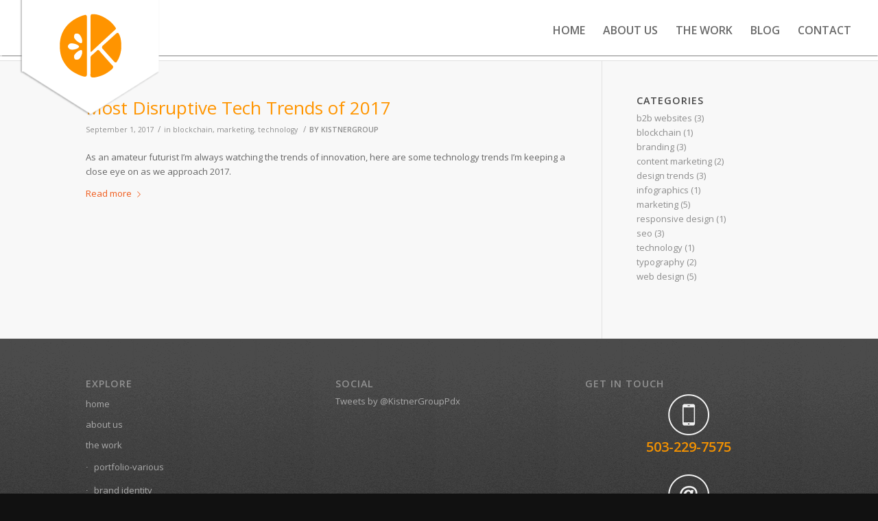

--- FILE ---
content_type: text/plain
request_url: https://www.google-analytics.com/j/collect?v=1&_v=j102&a=210447732&t=pageview&_s=1&dl=https%3A%2F%2Fwww.kistnergroup.com%2Fcategory%2Ftechnology%2F&ul=en-us%40posix&dt=technology%20Archives%20-%20Kistner%20Group%20LLC&sr=1280x720&vp=1280x720&_u=IEBAAEABAAAAACAAI~&jid=1693481028&gjid=1797441030&cid=1957650332.1762190603&tid=UA-82060939-1&_gid=1110315304.1762190603&_r=1&_slc=1&z=1662142982
body_size: -451
content:
2,cG-BBNX5NK8YZ